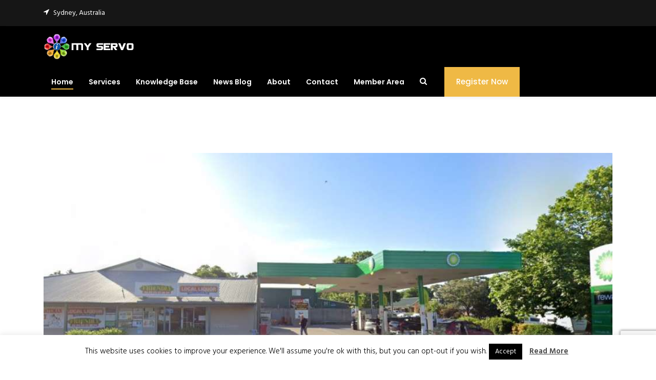

--- FILE ---
content_type: text/html; charset=UTF-8
request_url: https://myservo.co/tag/catalyze-property-consulting/
body_size: 15627
content:
<!doctype html>
<html lang="en">
<head>
    <meta charset="UTF-8">
    <meta name="viewport" content="width=device-width, initial-scale=1">
    <link rel="profile" href="https://gmpg.org/xfn/11">
    <meta name='robots' content='index, follow, max-image-preview:large, max-snippet:-1, max-video-preview:-1' />

	<!-- This site is optimized with the Yoast SEO plugin v22.6 - https://yoast.com/wordpress/plugins/seo/ -->
	<link media="all" href="https://myservo.co/wp-content/cache/autoptimize/css/autoptimize_29b7b796664c5895613b77eb63f43601.css" rel="stylesheet"><link media="only screen and (max-width: 768px)" href="https://myservo.co/wp-content/cache/autoptimize/css/autoptimize_645e25746732f92ab8912b8a07744c57.css" rel="stylesheet"><title>Catalyze Property Consulting Archives - MyServo</title>
	<link rel="canonical" href="https://myservo.co/tag/catalyze-property-consulting/" />
	<meta property="og:locale" content="en_US" />
	<meta property="og:type" content="article" />
	<meta property="og:title" content="Catalyze Property Consulting Archives - MyServo" />
	<meta property="og:url" content="https://myservo.co/tag/catalyze-property-consulting/" />
	<meta property="og:site_name" content="MyServo" />
	<meta name="twitter:card" content="summary_large_image" />
	<script type="application/ld+json" class="yoast-schema-graph">{"@context":"https://schema.org","@graph":[{"@type":"CollectionPage","@id":"https://myservo.co/tag/catalyze-property-consulting/","url":"https://myservo.co/tag/catalyze-property-consulting/","name":"Catalyze Property Consulting Archives - MyServo","isPartOf":{"@id":"https://sitemaps.myservo.co/#website"},"primaryImageOfPage":{"@id":"https://myservo.co/tag/catalyze-property-consulting/#primaryimage"},"image":{"@id":"https://myservo.co/tag/catalyze-property-consulting/#primaryimage"},"thumbnailUrl":"https://myservo.co/wp-content/uploads/2021/05/bp.jpg","breadcrumb":{"@id":"https://myservo.co/tag/catalyze-property-consulting/#breadcrumb"},"inLanguage":"en"},{"@type":"ImageObject","inLanguage":"en","@id":"https://myservo.co/tag/catalyze-property-consulting/#primaryimage","url":"https://myservo.co/wp-content/uploads/2021/05/bp.jpg","contentUrl":"https://myservo.co/wp-content/uploads/2021/05/bp.jpg","width":1139,"height":552},{"@type":"BreadcrumbList","@id":"https://myservo.co/tag/catalyze-property-consulting/#breadcrumb","itemListElement":[{"@type":"ListItem","position":1,"name":"Home","item":"https://sitemaps.myservo.co/"},{"@type":"ListItem","position":2,"name":"Catalyze Property Consulting"}]},{"@type":"WebSite","@id":"https://sitemaps.myservo.co/#website","url":"https://sitemaps.myservo.co/","name":"MyServo","description":"Service Station Expert Advisory","publisher":{"@id":"https://sitemaps.myservo.co/#organization"},"potentialAction":[{"@type":"SearchAction","target":{"@type":"EntryPoint","urlTemplate":"https://sitemaps.myservo.co/?s={search_term_string}"},"query-input":"required name=search_term_string"}],"inLanguage":"en"},{"@type":"Organization","@id":"https://sitemaps.myservo.co/#organization","name":"MyServo","url":"https://sitemaps.myservo.co/","logo":{"@type":"ImageObject","inLanguage":"en","@id":"https://sitemaps.myservo.co/#/schema/logo/image/","url":"http://54.252.65.44/wp-content/uploads/2019/05/myservo_logo_dark1.png","contentUrl":"http://54.252.65.44/wp-content/uploads/2019/05/myservo_logo_dark1.png","width":180,"height":50,"caption":"MyServo"},"image":{"@id":"https://sitemaps.myservo.co/#/schema/logo/image/"},"sameAs":["https://www.facebook.com/myservo","https://www.instagram.com/myservo.info/"]}]}</script>
	<!-- / Yoast SEO plugin. -->


<link rel='dns-prefetch' href='//fonts.googleapis.com' />
<link rel="alternate" type="application/rss+xml" title="MyServo &raquo; Feed" href="https://myservo.co/feed/" />
<link rel="alternate" type="application/rss+xml" title="MyServo &raquo; Comments Feed" href="https://myservo.co/comments/feed/" />
<link rel="alternate" type="application/rss+xml" title="MyServo &raquo; Catalyze Property Consulting Tag Feed" href="https://myservo.co/tag/catalyze-property-consulting/feed/" />
		<script type="text/javascript">
			var ajaxurl = 'https://myservo.co/wp-admin/admin-ajax.php';
		</script>
				<!-- This site uses the Google Analytics by MonsterInsights plugin v8.23.1 - Using Analytics tracking - https://www.monsterinsights.com/ -->
		<!-- Note: MonsterInsights is not currently configured on this site. The site owner needs to authenticate with Google Analytics in the MonsterInsights settings panel. -->
					<!-- No tracking code set -->
				<!-- / Google Analytics by MonsterInsights -->
		
































<link rel='stylesheet' id='unfinityplus-google-fonts-css' href='https://fonts.googleapis.com/css?family=Montserrat%3A400%2C500%2C600%2C700%7CPoppins%3A300%2C300i%2C400%2C400i%2C500%2C500i%2C600%2C600i%2C700%2C700i%2C900%7CHind%3A300%2C400%2C500%2C600%2C700&#038;subset=latin%2Clatin-ext&#038;ver=6.5.7' type='text/css' media='all' />
<script type="text/javascript" src="https://myservo.co/wp-includes/js/jquery/jquery.min.js?ver=3.7.1" id="jquery-core-js"></script>





<script type="text/javascript" id="cookie-law-info-js-extra">
/* <![CDATA[ */
var Cli_Data = {"nn_cookie_ids":[],"cookielist":[],"non_necessary_cookies":[],"ccpaEnabled":"","ccpaRegionBased":"","ccpaBarEnabled":"","strictlyEnabled":["necessary","obligatoire"],"ccpaType":"gdpr","js_blocking":"","custom_integration":"","triggerDomRefresh":"","secure_cookies":""};
var cli_cookiebar_settings = {"animate_speed_hide":"500","animate_speed_show":"500","background":"#FFF","border":"#b1a6a6c2","border_on":"","button_1_button_colour":"#000","button_1_button_hover":"#000000","button_1_link_colour":"#fff","button_1_as_button":"1","button_1_new_win":"","button_2_button_colour":"#333","button_2_button_hover":"#292929","button_2_link_colour":"#444","button_2_as_button":"","button_2_hidebar":"","button_3_button_colour":"#000","button_3_button_hover":"#000000","button_3_link_colour":"#fff","button_3_as_button":"1","button_3_new_win":"","button_4_button_colour":"#000","button_4_button_hover":"#000000","button_4_link_colour":"#fff","button_4_as_button":"1","button_7_button_colour":"#61a229","button_7_button_hover":"#4e8221","button_7_link_colour":"#fff","button_7_as_button":"1","button_7_new_win":"","font_family":"inherit","header_fix":"","notify_animate_hide":"1","notify_animate_show":"","notify_div_id":"#cookie-law-info-bar","notify_position_horizontal":"right","notify_position_vertical":"bottom","scroll_close":"1","scroll_close_reload":"","accept_close_reload":"","reject_close_reload":"","showagain_tab":"","showagain_background":"#fff","showagain_border":"#000","showagain_div_id":"#cookie-law-info-again","showagain_x_position":"100px","text":"#000","show_once_yn":"1","show_once":"80000","logging_on":"","as_popup":"","popup_overlay":"1","bar_heading_text":"","cookie_bar_as":"banner","popup_showagain_position":"bottom-right","widget_position":"left"};
var log_object = {"ajax_url":"https:\/\/myservo.co\/wp-admin\/admin-ajax.php"};
/* ]]> */
</script>




<script type="text/javascript" id="wc-add-to-cart-js-extra">
/* <![CDATA[ */
var wc_add_to_cart_params = {"ajax_url":"\/wp-admin\/admin-ajax.php","wc_ajax_url":"\/?wc-ajax=%%endpoint%%","i18n_view_cart":"View cart","cart_url":"https:\/\/myservo.co\/cart\/","is_cart":"","cart_redirect_after_add":"no"};
/* ]]> */
</script>


<script type="text/javascript" id="woocommerce-js-extra">
/* <![CDATA[ */
var woocommerce_params = {"ajax_url":"\/wp-admin\/admin-ajax.php","wc_ajax_url":"\/?wc-ajax=%%endpoint%%"};
/* ]]> */
</script>


<script type="text/javascript" id="wpstg-global-js-extra">
/* <![CDATA[ */
var wpstg = {"nonce":"a370fb8b5e"};
/* ]]> */
</script>

<script></script><link rel="https://api.w.org/" href="https://myservo.co/wp-json/" /><link rel="alternate" type="application/json" href="https://myservo.co/wp-json/wp/v2/tags/377" /><link rel="EditURI" type="application/rsd+xml" title="RSD" href="https://myservo.co/xmlrpc.php?rsd" />
<meta name="generator" content="WordPress 6.5.7" />
<meta name="generator" content="WooCommerce 8.8.6" />
<script type="application/ld+json">
{
  "@context": "https://schema.org",
  "@type": "ProfessionalService",
  "name": "MyServo",
"priceRange": "$",
  "image": "http://54.252.65.44/wp-content/uploads/2019/05/myservo_logo_dark1.png",
  "@id": "",
  "url": "http://54.252.65.44/",
  "telephone": "",
  "address": {
    "@type": "PostalAddress",
    "streetAddress": "8B/277 Lane Cove Rd, Macquarie Park, NSW",
    "addressLocality": "Sydney",
    "addressRegion": "NSW",
    "postalCode": "2113",
    "addressCountry": "AU",
    "telephone": "1300895458"
  },
  "openingHoursSpecification": {
    "@type": "OpeningHoursSpecification",
    "dayOfWeek": [
      "Monday",
      "Tuesday",
      "Wednesday",
      "Thursday",
      "Friday",
      "Saturday",
      "Sunday"
    ],
    "opens": "00:00",
    "closes": "23:59"
  } 
}
</script><meta name="generator" content="Redux 4.4.11" /><link rel="icon" type="image/png" href="https://app.myservo.co/wp-content/uploads/2019/05/MyServo_logo_2_25.png" />	<noscript><style>.woocommerce-product-gallery{ opacity: 1 !important; }</style></noscript>
	<meta name="generator" content="Elementor 3.21.5; features: e_optimized_assets_loading, additional_custom_breakpoints; settings: css_print_method-external, google_font-enabled, font_display-auto">
<meta name="generator" content="Powered by WPBakery Page Builder - drag and drop page builder for WordPress."/>
<meta name="generator" content="Powered by Slider Revolution 5.4.8 - responsive, Mobile-Friendly Slider Plugin for WordPress with comfortable drag and drop interface." />
<script type="text/javascript">function setREVStartSize(e){									
						try{ e.c=jQuery(e.c);var i=jQuery(window).width(),t=9999,r=0,n=0,l=0,f=0,s=0,h=0;
							if(e.responsiveLevels&&(jQuery.each(e.responsiveLevels,function(e,f){f>i&&(t=r=f,l=e),i>f&&f>r&&(r=f,n=e)}),t>r&&(l=n)),f=e.gridheight[l]||e.gridheight[0]||e.gridheight,s=e.gridwidth[l]||e.gridwidth[0]||e.gridwidth,h=i/s,h=h>1?1:h,f=Math.round(h*f),"fullscreen"==e.sliderLayout){var u=(e.c.width(),jQuery(window).height());if(void 0!=e.fullScreenOffsetContainer){var c=e.fullScreenOffsetContainer.split(",");if (c) jQuery.each(c,function(e,i){u=jQuery(i).length>0?u-jQuery(i).outerHeight(!0):u}),e.fullScreenOffset.split("%").length>1&&void 0!=e.fullScreenOffset&&e.fullScreenOffset.length>0?u-=jQuery(window).height()*parseInt(e.fullScreenOffset,0)/100:void 0!=e.fullScreenOffset&&e.fullScreenOffset.length>0&&(u-=parseInt(e.fullScreenOffset,0))}f=u}else void 0!=e.minHeight&&f<e.minHeight&&(f=e.minHeight);e.c.closest(".rev_slider_wrapper").css({height:f})					
						}catch(d){console.log("Failure at Presize of Slider:"+d)}						
					};</script>
<noscript><style> .wpb_animate_when_almost_visible { opacity: 1; }</style></noscript></head>

<body class="archive tag tag-catalyze-property-consulting tag-377 theme-unfinityplus woocommerce-no-js hfeed visual-composer wpb-js-composer js-comp-ver-7.3 vc_responsive elementor-default elementor-kit-6858">
<div id="page" class="site">
    <header id="masthead" class="site-header">
    <div id="site-header-wrap" class="header-layout5   is-sticky">
        <div id="site-topbar">
            <div class="container">
                <div class="row">
                    <ul class="site-topbar-contact">
                                                                                                    <li><i class="fa fa-location-arrow"></i>Sydney, Australia</li>
                                            </ul>
                </div>
            </div>
        </div>
        <div class="h-gap"></div>
        <div id="site-header" class="site-header-main">
            <div class="container">
                <div class="row">
                    <div class="site-branding">
                        <a class="logo-light" href="https://myservo.co/" title="MyServo" rel="home"><img src="http://app.myservo.co/wp-content/uploads/2019/05/myservo_logo_light1.png" alt="Logo Light"/></a><a class="logo-dark" href="https://myservo.co/" title="MyServo" rel="home"><img src="http://app.myservo.co/wp-content/uploads/2019/05/myservo_logo_dark1.png" alt="Logo Dark"/></a>                    </div>
                    <div class="site-navigation">
                        <nav class="main-navigation">
                            <div class="main-navigation-inner">
                                <div class="menu-mobile-close"><i class="zmdi zmdi-close"></i></div>
                                    <div class="header-mobile-search">
        <form role="search" method="get" action="https://myservo.co/">
            <input type="text" placeholder="Search..." name="s" class="search-field" />
            <button type="submit" class="search-submit"><i class="fa fa-search"></i></button>
        </form>
    </div>
                                                                                                            <div class="menu-mobile-button">
                                            <a href="https://app.myservo.info/register" target="_blank" class="h-btn">Register Now</a>
                                        </div>
                                                                                                    <ul id="mastmenu" class="primary-menu clearfix"><li id="menu-item-859" class="menu-item menu-item-type-custom menu-item-object-custom menu-item-859"><a href="http://54.252.65.44/#section-home" class="item-one-page">Home</a></li>
<li id="menu-item-860" class="menu-item menu-item-type-custom menu-item-object-custom menu-item-has-children menu-item-860"><a href="http://54.252.65.44/#services" class="item-one-page">Services</a>
<ul class="sub-menu">
	<li id="menu-item-9836" class="menu-item menu-item-type-post_type menu-item-object-page menu-item-9836"><a href="https://myservo.co/training-academy-course-catalogue/" class="no-one-page">Training Academy Course Catalogue</a></li>
	<li id="menu-item-9365" class="menu-item menu-item-type-custom menu-item-object-custom menu-item-9365"><a href="http://54.252.65.44/service/environmental-and-safety-compliance-management-for-petroleum-brand-and-franchisor/" class="no-one-page">Brands and Franchisors</a></li>
	<li id="menu-item-6234" class="menu-item menu-item-type-custom menu-item-object-custom menu-item-6234"><a href="http://54.252.65.44/service/cap/" class="no-one-page">Service Station Operators</a></li>
	<li id="menu-item-6233" class="menu-item menu-item-type-post_type menu-item-object-page menu-item-6233"><a href="https://myservo.co/compliance-assessment/" class="no-one-page">Free Compliance Check</a></li>
	<li id="menu-item-10176" class="menu-item menu-item-type-post_type menu-item-object-page menu-item-10176"><a href="https://myservo.co/consultancy/" class="no-one-page">Consultancy</a></li>
</ul>
</li>
<li id="menu-item-3069" class="menu-item menu-item-type-post_type menu-item-object-page menu-item-3069"><a href="https://myservo.co/knowledge-base/" class="no-one-page">Knowledge Base</a></li>
<li id="menu-item-3400" class="menu-item menu-item-type-post_type menu-item-object-page current_page_parent menu-item-3400"><a href="https://myservo.co/blog/" class="no-one-page">News Blog</a></li>
<li id="menu-item-861" class="menu-item menu-item-type-custom menu-item-object-custom menu-item-861"><a href="http://54.252.65.44/#about" class="item-one-page">About</a></li>
<li id="menu-item-865" class="menu-item menu-item-type-custom menu-item-object-custom menu-item-has-children menu-item-865"><a href="http://54.252.65.44/#contact" class="item-one-page">Contact</a>
<ul class="sub-menu">
	<li id="menu-item-3068" class="menu-item menu-item-type-post_type menu-item-object-epkb_post_type_1 menu-item-3068"><a href="https://myservo.co/knowledge-base/how-do-i-get-support/" class="no-one-page">How do I get support ?</a></li>
</ul>
</li>
<li id="menu-item-9917" class="menu-item menu-item-type-custom menu-item-object-custom menu-item-has-children menu-item-9917"><a href="https://app.myservo.info/" class="no-one-page">Member Area</a>
<ul class="sub-menu">
	<li id="menu-item-1088" class="menu-item menu-item-type-custom menu-item-object-custom menu-item-1088"><a href="https://app.myservo.info/" class="no-one-page"><span class="link-icon left-icon"><i class="fa fa-sign-in"></i></span>MyServo Login</a></li>
	<li id="menu-item-9916" class="llms-nav-item-dashboard menu-item menu-item-type-custom menu-item-object-custom menu-item-9916"><a href="http://54.252.65.44/student-dashboard/" class="no-one-page"><span class="link-icon left-icon"><i class="fa fa-graduation-cap"></i></span>Student Dashboard</a></li>
</ul>
</li>
</ul>                                <div class="social-mobile">                <a class="h-social" href="https://www.facebook.com/myservo/" target="_self"><i class="fa fa-facebook"></i></a>        <a class="h-social" href="" target="_self"><i class="fa fa-twitter"></i></a>        <a class="h-social" href="https://www.linkedin.com/company/myservo" target="_self"><i class="fa fa-linkedin"></i></a></div>                            </div>
                        </nav>
                        <div class="site-menu-right d-none d-lg-block">
                                                            <span class="menu-right-item h-btn-search"><i class="fa fa-search"></i></span>
                                                                                        <a href="https://app.myservo.info/register" target="_blank" class="menu-right-item h-btn">Register Now</a>
                                                    </div>
                    </div>
                    <div class="menu-mobile-overlay"></div>
                </div>
            </div>
            <div id="main-menu-mobile">
                <span class="btn-nav-mobile open-menu">
                    <span></span>
                </span>
            </div>
        </div>
    </div>
</header>
	    <div id="content" class="site-content">
    	<div class="content-inner">
<div class="container content-container">
    <div class="row content-row">
        <div id="primary"  class="content-area col-12">
            <main id="main" class="site-main">
                                        <h1 class="entry-heading">Murrumbateman residents oppose highway service station plan</h1>
                        <article id="post-9488" class="single-hentry archive post-9488 post type-post status-publish format-standard has-post-thumbnail hentry category-petrol-station-news tag-barton-highway tag-bp tag-catalyze-property-consulting tag-murrumbateman">
    <div class="entry-featured"><div class="post-image">                <a href="https://myservo.co/2021/05/24/murrumbateman-residents-oppose-highway-service-station-plan/"><img fetchpriority="high" width="640" height="343" src="https://myservo.co/wp-content/uploads/2021/05/bp-980x525.jpg" class="attachment-large size-large wp-post-image" alt="" decoding="async" /></a>
            </div></div>        <div class="entry-body">
        <div class="entry-holder">
                        <ul class="entry-meta">
                                    <li class="item-author">
                        <i class="fa fa-user"></i>
                        <span>by</span>
                        <a href="https://myservo.co/author/1th5er/" title="Posts by Editorial Team" rel="author">Editorial Team</a>                    </li>
                                                    <li class="item-category"><i class="fa fa-tag"></i><a href="https://myservo.co/category/petrol-station-news/" rel="tag">Petroleum News</a></li>
                                                    <li>
                        <i class="fa fa-comments"></i><a href="https://myservo.co/2021/05/24/murrumbateman-residents-oppose-highway-service-station-plan/">No Comments</a></li>
                                                            </ul>
                <h2 class="entry-title"><a href="https://myservo.co/2021/05/24/murrumbateman-residents-oppose-highway-service-station-plan/">Murrumbateman residents oppose highway service station plan</a></h2>
            <div class="entry-time">5 years ago</div>
        </div>
        <div class="entry-content">
            Murrumbateman residents are rallying around their long-standing service station and convenience store following news a second service station could be built just five minutes up the road. Catalyze Property Consulting said the new service station on Longrail Gully Road, north of Murrumbateman, will encourage growth for the village by providing jobs for locals and supporting tourism and freight transport along the Barton Highway. However, residents say the BP branded petrol station and Friendly Grocer on [&hellip;]        </div>
        <div class="entry-more">
            <a class="btn-readmore" href="https://myservo.co/2021/05/24/murrumbateman-residents-oppose-highway-service-station-plan/">Read More</a>
        </div>
    </div>
</article><!-- #post -->            </main><!-- #main -->
        </div><!-- #primary -->

                    <aside id="secondary" >
                <section id="ct_recent_posts-1" class="widget widget_ct_recent_posts"><div class="widget-content"><h2 class="widget-title">Recent Posts</h2><div class="posts-list"><div class="entry-brief clearfix">                        <div class="entry-media">
                           <a href="https://myservo.co/2022/01/08/6-essential-things-to-do-to-win-your-workers-compensation-claim/"><img src="https://myservo.co/wp-content/uploads/2022/01/kermit-641-300x300.png" /></a>
                         </div>
                                        <div class="entry-content">
                        <h4 class="entry-title"><a href="https://myservo.co/2022/01/08/6-essential-things-to-do-to-win-your-workers-compensation-claim/" title="6 Essential Things To Do To Win Your Worker’s Compensation Claim">6 Essential Things To Do To Win Your Worker’s Compensation Claim</a></h4>                        <ul class="entry-meta">
                            <li class="item-time">
                                <i class="fa fa-clock-o"></i>4 years ago                            </li>
                        </ul>
                    </div>
                </div>
            <div class="entry-brief clearfix">                    <div class="entry-content">
                        <h4 class="entry-title"><a href="https://myservo.co/2021/12/23/transport-for-nsw-concerns-for-petrol-station-in-scone/" title="Transport for NSW concerns for petrol station in Scone">Transport for NSW concerns for petrol station in Scone</a></h4>                        <ul class="entry-meta">
                            <li class="item-time">
                                <i class="fa fa-clock-o"></i>4 years ago                            </li>
                        </ul>
                    </div>
                </div>
            <div class="entry-brief clearfix">                        <div class="entry-media">
                           <a href="https://myservo.co/2021/12/22/ampol-issues-500m-subordinated-floating-rate-notes/"><img src="https://myservo.co/wp-content/uploads/2020/10/AMPOL-600x315-1-300x300.jpg" /></a>
                         </div>
                                        <div class="entry-content">
                        <h4 class="entry-title"><a href="https://myservo.co/2021/12/22/ampol-issues-500m-subordinated-floating-rate-notes/" title="Ampol issues $500m subordinated floating rate notes">Ampol issues $500m subordinated floating rate notes</a></h4>                        <ul class="entry-meta">
                            <li class="item-time">
                                <i class="fa fa-clock-o"></i>4 years ago                            </li>
                        </ul>
                    </div>
                </div>
            <div class="entry-brief clearfix">                        <div class="entry-media">
                           <a href="https://myservo.co/2021/12/18/queanbeyan-petrol-station-robbed-with-large-stick/"><img src="https://myservo.co/wp-content/uploads/2021/08/epa_fine-300x300.jpg" /></a>
                         </div>
                                        <div class="entry-content">
                        <h4 class="entry-title"><a href="https://myservo.co/2021/12/18/queanbeyan-petrol-station-robbed-with-large-stick/" title="Queanbeyan petrol station robbed with large stick">Queanbeyan petrol station robbed with large stick</a></h4>                        <ul class="entry-meta">
                            <li class="item-time">
                                <i class="fa fa-clock-o"></i>4 years ago                            </li>
                        </ul>
                    </div>
                </div>
            <div class="entry-brief clearfix">                        <div class="entry-media">
                           <a href="https://myservo.co/2021/12/17/7-elevens-6m-investment-in-western-australian-store-growth/"><img src="https://myservo.co/wp-content/uploads/2021/12/7-Eleven-Busselton-300x300.jpeg" /></a>
                         </div>
                                        <div class="entry-content">
                        <h4 class="entry-title"><a href="https://myservo.co/2021/12/17/7-elevens-6m-investment-in-western-australian-store-growth/" title="7-Eleven’s $6m investment in Western Australian store growth">7-Eleven’s $6m investment in Western Australian store growth</a></h4>                        <ul class="entry-meta">
                            <li class="item-time">
                                <i class="fa fa-clock-o"></i>4 years ago                            </li>
                        </ul>
                    </div>
                </div>
            </div></div></section><section id="archives-2" class="widget widget_archive"><div class="widget-content"><h2 class="widget-title">Archives</h2>
			<ul>
					<li><a href='https://myservo.co/2022/01/'>January 2022</a></li>
	<li><a href='https://myservo.co/2021/12/'>December 2021</a></li>
	<li><a href='https://myservo.co/2021/11/'>November 2021</a></li>
	<li><a href='https://myservo.co/2021/10/'>October 2021</a></li>
	<li><a href='https://myservo.co/2021/09/'>September 2021</a></li>
	<li><a href='https://myservo.co/2021/08/'>August 2021</a></li>
	<li><a href='https://myservo.co/2021/07/'>July 2021</a></li>
	<li><a href='https://myservo.co/2021/06/'>June 2021</a></li>
	<li><a href='https://myservo.co/2021/05/'>May 2021</a></li>
	<li><a href='https://myservo.co/2021/04/'>April 2021</a></li>
	<li><a href='https://myservo.co/2021/03/'>March 2021</a></li>
	<li><a href='https://myservo.co/2021/02/'>February 2021</a></li>
	<li><a href='https://myservo.co/2021/01/'>January 2021</a></li>
	<li><a href='https://myservo.co/2020/12/'>December 2020</a></li>
	<li><a href='https://myservo.co/2020/11/'>November 2020</a></li>
	<li><a href='https://myservo.co/2020/10/'>October 2020</a></li>
	<li><a href='https://myservo.co/2020/09/'>September 2020</a></li>
	<li><a href='https://myservo.co/2020/08/'>August 2020</a></li>
	<li><a href='https://myservo.co/2020/07/'>July 2020</a></li>
	<li><a href='https://myservo.co/2020/02/'>February 2020</a></li>
	<li><a href='https://myservo.co/2020/01/'>January 2020</a></li>
	<li><a href='https://myservo.co/2019/12/'>December 2019</a></li>
	<li><a href='https://myservo.co/2019/11/'>November 2019</a></li>
			</ul>

			</div></section><section id="categories-3" class="widget widget_categories"><div class="widget-content"><h2 class="widget-title">Categories</h2>
			<ul>
					<li class="cat-item cat-item-72"><a href="https://myservo.co/category/petroleum-event-meetup/">Petroleum Event</a>
</li>
	<li class="cat-item cat-item-70"><a href="https://myservo.co/category/petrol-station-news/">Petroleum News</a>
</li>
	<li class="cat-item cat-item-71"><a href="https://myservo.co/category/petroleum-safety-and-compliance/">Safety and Compliance News</a>
</li>
			</ul>

			</div></section><section id="tag_cloud-1" class="widget widget_tag_cloud"><div class="widget-content"><h2 class="widget-title">Popular Tags</h2><div class="tagcloud"><a href="https://myservo.co/tag/7-eleven/" class="tag-cloud-link tag-link-87 tag-link-position-1" style="font-size: 18.051282051282pt;" aria-label="7-eleven (10 items)">7-eleven</a>
<a href="https://myservo.co/tag/7eleven/" class="tag-cloud-link tag-link-86 tag-link-position-2" style="font-size: 18.051282051282pt;" aria-label="7eleven (10 items)">7eleven</a>
<a href="https://myservo.co/tag/accc/" class="tag-cloud-link tag-link-104 tag-link-position-3" style="font-size: 18.769230769231pt;" aria-label="accc (11 items)">accc</a>
<a href="https://myservo.co/tag/ampol/" class="tag-cloud-link tag-link-136 tag-link-position-4" style="font-size: 22pt;" aria-label="ampol (17 items)">ampol</a>
<a href="https://myservo.co/tag/armed-robbery/" class="tag-cloud-link tag-link-144 tag-link-position-5" style="font-size: 11.948717948718pt;" aria-label="armed robbery (4 items)">armed robbery</a>
<a href="https://myservo.co/tag/arm-robbery/" class="tag-cloud-link tag-link-79 tag-link-position-6" style="font-size: 13.384615384615pt;" aria-label="arm robbery (5 items)">arm robbery</a>
<a href="https://myservo.co/tag/ato/" class="tag-cloud-link tag-link-231 tag-link-position-7" style="font-size: 10.153846153846pt;" aria-label="ATO (3 items)">ATO</a>
<a href="https://myservo.co/tag/bp/" class="tag-cloud-link tag-link-81 tag-link-position-8" style="font-size: 13.384615384615pt;" aria-label="bp (5 items)">bp</a>
<a href="https://myservo.co/tag/caltex/" class="tag-cloud-link tag-link-68 tag-link-position-9" style="font-size: 19.307692307692pt;" aria-label="caltex (12 items)">caltex</a>
<a href="https://myservo.co/tag/coles/" class="tag-cloud-link tag-link-73 tag-link-position-10" style="font-size: 10.153846153846pt;" aria-label="coles (3 items)">coles</a>
<a href="https://myservo.co/tag/coles-express/" class="tag-cloud-link tag-link-229 tag-link-position-11" style="font-size: 8pt;" aria-label="coles express (2 items)">coles express</a>
<a href="https://myservo.co/tag/covid-19/" class="tag-cloud-link tag-link-195 tag-link-position-12" style="font-size: 14.641025641026pt;" aria-label="COVID-19 (6 items)">COVID-19</a>
<a href="https://myservo.co/tag/datium-insights/" class="tag-cloud-link tag-link-233 tag-link-position-13" style="font-size: 10.153846153846pt;" aria-label="Datium Insights (3 items)">Datium Insights</a>
<a href="https://myservo.co/tag/epa/" class="tag-cloud-link tag-link-220 tag-link-position-14" style="font-size: 10.153846153846pt;" aria-label="EPA (3 items)">EPA</a>
<a href="https://myservo.co/tag/ev/" class="tag-cloud-link tag-link-339 tag-link-position-15" style="font-size: 10.153846153846pt;" aria-label="ev (3 items)">ev</a>
<a href="https://myservo.co/tag/ev-cars/" class="tag-cloud-link tag-link-258 tag-link-position-16" style="font-size: 13.384615384615pt;" aria-label="ev cars (5 items)">ev cars</a>
<a href="https://myservo.co/tag/fire/" class="tag-cloud-link tag-link-148 tag-link-position-17" style="font-size: 8pt;" aria-label="fire (2 items)">fire</a>
<a href="https://myservo.co/tag/fuel/" class="tag-cloud-link tag-link-196 tag-link-position-18" style="font-size: 8pt;" aria-label="fuel (2 items)">fuel</a>
<a href="https://myservo.co/tag/fuelcheck/" class="tag-cloud-link tag-link-219 tag-link-position-19" style="font-size: 10.153846153846pt;" aria-label="FuelCheck (3 items)">FuelCheck</a>
<a href="https://myservo.co/tag/fuel-price/" class="tag-cloud-link tag-link-232 tag-link-position-20" style="font-size: 20.564102564103pt;" aria-label="FUEL PRICE (14 items)">FUEL PRICE</a>
<a href="https://myservo.co/tag/fuel-security/" class="tag-cloud-link tag-link-238 tag-link-position-21" style="font-size: 10.153846153846pt;" aria-label="fuel security (3 items)">fuel security</a>
<a href="https://myservo.co/tag/geelong/" class="tag-cloud-link tag-link-177 tag-link-position-22" style="font-size: 8pt;" aria-label="Geelong (2 items)">Geelong</a>
<a href="https://myservo.co/tag/khoury/" class="tag-cloud-link tag-link-139 tag-link-position-23" style="font-size: 8pt;" aria-label="Khoury (2 items)">Khoury</a>
<a href="https://myservo.co/tag/medowie-fuel-pty/" class="tag-cloud-link tag-link-133 tag-link-position-24" style="font-size: 8pt;" aria-label="Medowie Fuel Pty (2 items)">Medowie Fuel Pty</a>
<a href="https://myservo.co/tag/nrma/" class="tag-cloud-link tag-link-138 tag-link-position-25" style="font-size: 10.153846153846pt;" aria-label="nrma (3 items)">nrma</a>
<a href="https://myservo.co/tag/nsw/" class="tag-cloud-link tag-link-244 tag-link-position-26" style="font-size: 8pt;" aria-label="nsw (2 items)">nsw</a>
<a href="https://myservo.co/tag/petrol/" class="tag-cloud-link tag-link-198 tag-link-position-27" style="font-size: 8pt;" aria-label="petrol (2 items)">petrol</a>
<a href="https://myservo.co/tag/police/" class="tag-cloud-link tag-link-77 tag-link-position-28" style="font-size: 13.384615384615pt;" aria-label="police (5 items)">police</a>
<a href="https://myservo.co/tag/refinery/" class="tag-cloud-link tag-link-183 tag-link-position-29" style="font-size: 10.153846153846pt;" aria-label="refinery (3 items)">refinery</a>
<a href="https://myservo.co/tag/robbery/" class="tag-cloud-link tag-link-78 tag-link-position-30" style="font-size: 14.641025641026pt;" aria-label="robbery (6 items)">robbery</a>
<a href="https://myservo.co/tag/scott-wyatt/" class="tag-cloud-link tag-link-205 tag-link-position-31" style="font-size: 8pt;" aria-label="Scott Wyatt (2 items)">Scott Wyatt</a>
<a href="https://myservo.co/tag/servo/" class="tag-cloud-link tag-link-228 tag-link-position-32" style="font-size: 8pt;" aria-label="servo (2 items)">servo</a>
<a href="https://myservo.co/tag/shell/" class="tag-cloud-link tag-link-346 tag-link-position-33" style="font-size: 8pt;" aria-label="shell (2 items)">shell</a>
<a href="https://myservo.co/tag/shepparton/" class="tag-cloud-link tag-link-212 tag-link-position-34" style="font-size: 10.153846153846pt;" aria-label="Shepparton (3 items)">Shepparton</a>
<a href="https://myservo.co/tag/smoke/" class="tag-cloud-link tag-link-170 tag-link-position-35" style="font-size: 10.153846153846pt;" aria-label="smoke (3 items)">smoke</a>
<a href="https://myservo.co/tag/smoke-price/" class="tag-cloud-link tag-link-169 tag-link-position-36" style="font-size: 8pt;" aria-label="smoke price (2 items)">smoke price</a>
<a href="https://myservo.co/tag/tasmania/" class="tag-cloud-link tag-link-251 tag-link-position-37" style="font-size: 8pt;" aria-label="tasmania (2 items)">tasmania</a>
<a href="https://myservo.co/tag/tesla/" class="tag-cloud-link tag-link-256 tag-link-position-38" style="font-size: 10.153846153846pt;" aria-label="tesla (3 items)">tesla</a>
<a href="https://myservo.co/tag/tobacco/" class="tag-cloud-link tag-link-109 tag-link-position-39" style="font-size: 14.641025641026pt;" aria-label="tobacco (6 items)">tobacco</a>
<a href="https://myservo.co/tag/tobacoo/" class="tag-cloud-link tag-link-331 tag-link-position-40" style="font-size: 8pt;" aria-label="tobacoo (2 items)">tobacoo</a>
<a href="https://myservo.co/tag/united-petroleum/" class="tag-cloud-link tag-link-184 tag-link-position-41" style="font-size: 8pt;" aria-label="united petroleum (2 items)">united petroleum</a>
<a href="https://myservo.co/tag/victoria/" class="tag-cloud-link tag-link-110 tag-link-position-42" style="font-size: 8pt;" aria-label="victoria (2 items)">victoria</a>
<a href="https://myservo.co/tag/viva-energy/" class="tag-cloud-link tag-link-102 tag-link-position-43" style="font-size: 20.025641025641pt;" aria-label="viva energy (13 items)">viva energy</a>
<a href="https://myservo.co/tag/wage/" class="tag-cloud-link tag-link-152 tag-link-position-44" style="font-size: 8pt;" aria-label="wage (2 items)">wage</a>
<a href="https://myservo.co/tag/woolworths/" class="tag-cloud-link tag-link-246 tag-link-position-45" style="font-size: 10.153846153846pt;" aria-label="woolworths (3 items)">woolworths</a></div>
</div></section>            </aside>
            </div>
</div>

		</div><!-- #content inner -->
	</div><!-- #content -->

	<footer id="colophon" class="site-footer footer-layout1 bg-overlay footer-4-column col-width-change">

                        <div class="top-footer">
                <div class="container">
                    <div class="row">
                        <div class="ct-footer-item col-xl-3 col-lg-3 col-md-6 col-sm-12">                                                            <div class="top-footer-logo">
                            <a href="https://myservo.co/"><img src="http://app.myservo.co/wp-content/uploads/2019/05/myservo_logo_light1.png" alt="Logo Footer" /></a>
                        </div>
                                                            <div class="contact-info widget">
                        <ul class="ct-contact-info-inner">
                                    <li>
                        <i class="fa fa-phone"></i>
                        <a href="tel:+61 488 999 540">+61 488 999 540</a>
                    </li>
                                                    <li>
                        <i class="fa fa-envelope"></i>
                        <a href="/cdn-cgi/l/email-protection#caa3a4aca58aa7b3b9afb8bca5e4a3a4aca5">
                            <span class="__cf_email__" data-cfemail="660f080009260b1f1503141009480f080009">[email&#160;protected]</span>                        </a>
                    </li>
                                                    <li>
                        <i class="fa fa-home"></i>
                        <a href="https://maps.google.com/?q=Sydney,+Australia" target="_blank">
                            Sydney, Australia                        </a>
                    </li>
                            </ul>
        </div>
    </div><div class="ct-footer-item col-xl-3 col-lg-3 col-md-6 col-sm-12">                                <section id="nav_menu-1" class="widget widget_nav_menu"><h2 class="footer-widget-title">Links</h2><div class="menu-menu-links-container"><ul id="menu-menu-links" class="menu"><li id="menu-item-866" class="menu-item menu-item-type-custom menu-item-object-custom menu-item-866"><a href="#" class="no-one-page">Home</a></li>
<li id="menu-item-868" class="menu-item menu-item-type-custom menu-item-object-custom menu-item-868"><a href="#" class="no-one-page">About Us</a></li>
<li id="menu-item-950" class="menu-item menu-item-type-post_type menu-item-object-page menu-item-950"><a href="https://myservo.co/cookie-policy/" class="no-one-page">Cookie Policy</a></li>
<li id="menu-item-953" class="menu-item menu-item-type-post_type menu-item-object-page menu-item-953"><a href="https://myservo.co/privacypolicy/" class="no-one-page">Privacy Policy</a></li>
<li id="menu-item-1084" class="menu-item menu-item-type-post_type menu-item-object-page menu-item-1084"><a href="https://myservo.co/service-agreement/" class="no-one-page">Service Agreement</a></li>
<li id="menu-item-1087" class="menu-item menu-item-type-custom menu-item-object-custom menu-item-1087"><a href="https://app.myservo.info/" class="no-one-page">Login</a></li>
</ul></div></section></div><div class="ct-footer-item col-xl-3 col-lg-3 col-md-6 col-sm-12">                                <section id="nav_menu-2" class="no-arrow widget widget_nav_menu"><h2 class="footer-widget-title">Support</h2><div class="menu-menu-support-container"><ul id="menu-menu-support" class="menu"><li id="menu-item-872" class="menu-item menu-item-type-custom menu-item-object-custom menu-item-872"><a href="#" class="no-one-page">Contact Us</a></li>
<li id="menu-item-1070" class="menu-item menu-item-type-post_type menu-item-object-page menu-item-1070"><a href="https://myservo.co/knowledge-base/" class="no-one-page">Knowledge Base</a></li>
<li id="menu-item-873" class="menu-item menu-item-type-custom menu-item-object-custom menu-item-873"><a href="#" class="no-one-page">Submit a Ticket</a></li>
</ul></div></section></div>                    </div>
                </div>
            </div>
            
    <div class="bottom-footer style-dark">
        <div class="container">
            <div class="bf-gap"></div>
            <div class="row">
                <div class="bottom-col bottom-copyright col-xl-6 col-lg-6 col-md-12 text-left-lg text-center">
                    2019 © All Rights Reserved by MyServo                </div>
                                    <div class="bottom-col col-xl-6 col-lg-6 col-md-12 text-right-lg text-center">
                        <div class="footer-social">
                                                            <label>Follow us:</label>
                                                                        <a href="https://www.facebook.com/myservo/" target="_self"><i class="fa fa-facebook-square"></i></a>                        </div>
                    </div>
                            </div>
        </div>
    </div>
    	    <a href="#" class="ct-scroll-top fixed-bottom"><i class="zmdi zmdi-chevron-up"></i></a>
	</footer>	        <div class="ct-modal ct-user-popup">
            <div class="ct-close"></div>
            <div class="ct-modal-content">
                <div class="ct-user ct-user-register u-close">
                    <div class="ct-user-content">
                        <h3 class="ct-user-heading">Create your account</h3>
                        
<div class="user-press user-press-default">
		
<div class="user-press-body user-press-register">
	<div class="register-form">
		<div class="fields-content">
			<div class="field-group">
				<input id="res_user" type="text" class="input" placeholder="Username" data-validate="Required Field" data-user-length="Username too short. At least 4 characters is required." data-special-char="The value of text field can&#039;t contain any of the following characters: \ / : * ? &quot; &lt; &gt; space">
				<i class="zmdi zmdi-account"></i>
			</div>
			<div class="field-group">
				<input id="res_email" type="text" class="input" placeholder="Email Address" data-validate="Required Field"  data-email-format="The Email address is incorrect!">
				<i class="zmdi zmdi-email"></i>
			</div>
			<div class="field-group">
				<input id="res_pass1" type="password" class="input" data-type="password" placeholder="Password" data-validate="Required Field" data-pass-length="Password length must be greater than 5.">
				<i class="zmdi zmdi-lock-outline"></i>
			</div>
			<div class="field-group">
				<input id="res_pass2" type="password" class="input" data-type="password" placeholder="Confirm Password" data-validate="Required Field" data-pass-confirm="Your password and confirmation password do not match.">
				<i class="zmdi zmdi-lock-outline"></i>
			</div>
			<div class="field-group">
				<button type="button" class="button btn-up-register">Create Account</button>
			</div>
		</div>
	</div>
</div>					</div>
                    </div>
                    <div class="ct-user-footer">
                        <a href="javascript:void(0)" class="btn-sign-in"> Sign In Here</a>
                    </div>
                </div>
                <div class="ct-user ct-user-login">
                    <div class="ct-user-content">
                        <h3 class="ct-user-heading">Log in to Your Account</h3>
                        
<div class="user-press user-press-default">
		<div class="user-press-body user-press-login">
	<div class="login-form" >
		<div class="fields-content">
			<div class="field-group">
				<input id="user" type="text" class="input user_name" placeholder="Username" data-validate="Required Field">
				<i class="zmdi zmdi-account"></i>
			</div>
			<div class="field-group">
				<input id="pass" type="password" class="input password" placeholder="Password" data-validate="Required Field">
				<i class="zmdi zmdi-lock-outline"></i>
			</div>
			<div class="field-group">
				<button type="button" class="button button-login">Log In</button>
			</div>
		</div>
	</div>
</div>
					</div>
	<div class="user-press-forgot-pass">
		<a href="https://myservo.co/my-account/lost-password/">Forgot your password?</a>
	</div>
   
                    </div>
                    <div class="ct-user-footer">
                        <a href="javascript:void(0)" class="btn-sign-up"> Sign Up Here</a>
                    </div>
                </div> 
            </div>
        </div>
    	    <div class="ct-modal ct-search-popup">
        <div class="ct-close"></div>
        <div class="ct-modal-content">
            <form role="search" method="get" class="ct-search-form placeholder-white" action="https://myservo.co/">
                <i class="fa fa-search"></i>
                <input type="text" placeholder="Search..." name="s" class="search-field" />
            </form>
        </div>
    </div>

		    <a href="#" class="ct-scroll-top">
	    	<i class="zmdi zmdi-chevron-up"></i>
	    </a>
	
	</div><!-- #page -->

	<!--googleoff: all--><div id="cookie-law-info-bar" data-nosnippet="true"><span>This website uses cookies to improve your experience. We'll assume you're ok with this, but you can opt-out if you wish.<a role='button' data-cli_action="accept" id="cookie_action_close_header" class="medium cli-plugin-button cli-plugin-main-button cookie_action_close_header cli_action_button wt-cli-accept-btn" style="margin:5px">Accept</a> <a href="http://54.252.65.44/cookie-policy/" id="CONSTANT_OPEN_URL" target="_blank" class="cli-plugin-main-link" style="margin:5px">Read More</a></span></div><div id="cookie-law-info-again" data-nosnippet="true"><span id="cookie_hdr_showagain">Privacy &amp; Cookies Policy</span></div><div class="cli-modal" data-nosnippet="true" id="cliSettingsPopup" tabindex="-1" role="dialog" aria-labelledby="cliSettingsPopup" aria-hidden="true">
  <div class="cli-modal-dialog" role="document">
	<div class="cli-modal-content cli-bar-popup">
		  <button type="button" class="cli-modal-close" id="cliModalClose">
			<svg class="" viewBox="0 0 24 24"><path d="M19 6.41l-1.41-1.41-5.59 5.59-5.59-5.59-1.41 1.41 5.59 5.59-5.59 5.59 1.41 1.41 5.59-5.59 5.59 5.59 1.41-1.41-5.59-5.59z"></path><path d="M0 0h24v24h-24z" fill="none"></path></svg>
			<span class="wt-cli-sr-only">Close</span>
		  </button>
		  <div class="cli-modal-body">
			<div class="cli-container-fluid cli-tab-container">
	<div class="cli-row">
		<div class="cli-col-12 cli-align-items-stretch cli-px-0">
			<div class="cli-privacy-overview">
				<h4>Privacy Overview</h4>				<div class="cli-privacy-content">
					<div class="cli-privacy-content-text">This website uses cookies to improve your experience while you navigate through the website. Out of these, the cookies that are categorized as necessary are stored on your browser as they are essential for the working of basic functionalities of the website. We also use third-party cookies that help us analyze and understand how you use this website. These cookies will be stored in your browser only with your consent. You also have the option to opt-out of these cookies. But opting out of some of these cookies may affect your browsing experience.</div>
				</div>
				<a class="cli-privacy-readmore" aria-label="Show more" role="button" data-readmore-text="Show more" data-readless-text="Show less"></a>			</div>
		</div>
		<div class="cli-col-12 cli-align-items-stretch cli-px-0 cli-tab-section-container">
												<div class="cli-tab-section">
						<div class="cli-tab-header">
							<a role="button" tabindex="0" class="cli-nav-link cli-settings-mobile" data-target="necessary" data-toggle="cli-toggle-tab">
								Necessary							</a>
															<div class="wt-cli-necessary-checkbox">
									<input type="checkbox" class="cli-user-preference-checkbox"  id="wt-cli-checkbox-necessary" data-id="checkbox-necessary" checked="checked"  />
									<label class="form-check-label" for="wt-cli-checkbox-necessary">Necessary</label>
								</div>
								<span class="cli-necessary-caption">Always Enabled</span>
													</div>
						<div class="cli-tab-content">
							<div class="cli-tab-pane cli-fade" data-id="necessary">
								<div class="wt-cli-cookie-description">
									Necessary cookies are absolutely essential for the website to function properly. This category only includes cookies that ensures basic functionalities and security features of the website. These cookies do not store any personal information.								</div>
							</div>
						</div>
					</div>
																	<div class="cli-tab-section">
						<div class="cli-tab-header">
							<a role="button" tabindex="0" class="cli-nav-link cli-settings-mobile" data-target="non-necessary" data-toggle="cli-toggle-tab">
								Non-necessary							</a>
															<div class="cli-switch">
									<input type="checkbox" id="wt-cli-checkbox-non-necessary" class="cli-user-preference-checkbox"  data-id="checkbox-non-necessary" checked='checked' />
									<label for="wt-cli-checkbox-non-necessary" class="cli-slider" data-cli-enable="Enabled" data-cli-disable="Disabled"><span class="wt-cli-sr-only">Non-necessary</span></label>
								</div>
													</div>
						<div class="cli-tab-content">
							<div class="cli-tab-pane cli-fade" data-id="non-necessary">
								<div class="wt-cli-cookie-description">
									Any cookies that may not be particularly necessary for the website to function and is used specifically to collect user personal data via analytics, ads, other embedded contents are termed as non-necessary cookies. It is mandatory to procure user consent prior to running these cookies on your website.								</div>
							</div>
						</div>
					</div>
										</div>
	</div>
</div>
		  </div>
		  <div class="cli-modal-footer">
			<div class="wt-cli-element cli-container-fluid cli-tab-container">
				<div class="cli-row">
					<div class="cli-col-12 cli-align-items-stretch cli-px-0">
						<div class="cli-tab-footer wt-cli-privacy-overview-actions">
						
															<a id="wt-cli-privacy-save-btn" role="button" tabindex="0" data-cli-action="accept" class="wt-cli-privacy-btn cli_setting_save_button wt-cli-privacy-accept-btn cli-btn">SAVE &amp; ACCEPT</a>
													</div>
						
					</div>
				</div>
			</div>
		</div>
	</div>
  </div>
</div>
<div class="cli-modal-backdrop cli-fade cli-settings-overlay"></div>
<div class="cli-modal-backdrop cli-fade cli-popupbar-overlay"></div>
<!--googleon: all-->	<script data-cfasync="false" src="/cdn-cgi/scripts/5c5dd728/cloudflare-static/email-decode.min.js"></script><script type='text/javascript'>
		(function () {
			var c = document.body.className;
			c = c.replace(/woocommerce-no-js/, 'woocommerce-js');
			document.body.className = c;
		})();
	</script>
	<script id="llms-inline-footer-scripts" type="text/javascript">window.llms = window.llms || {};window.llms.ajaxurl = "https://myservo.co/wp-admin/admin-ajax.php";window.llms.ajax_nonce = "34470e1fd2";window.llms.tracking = '{"nonce":"cc79e88a64","events":[]}';window.LLMS = window.LLMS || {};window.LLMS.l10n = window.LLMS.l10n || {}; window.LLMS.l10n.strings = {"This is a %2$s %1$s String":"This is a %2$s %1$s String","You do not have permission to access this content":"You do not have permission to access this content","There is an issue with your chosen password.":"There is an issue with your chosen password.","Too Short":"Too Short","Very Weak":"Very Weak","Weak":"Weak","Medium":"Medium","Strong":"Strong","Mismatch":"Mismatch","Members Only Pricing":"Members Only Pricing","Are you sure you want to cancel your subscription?":"Are you sure you want to cancel your subscription?","New Lesson":"New Lesson","lessons":"lessons","lesson":"lesson","Section %1$d: %2$s":"Section %1$d: %2$s","Lesson %1$d: %2$s":"Lesson %1$d: %2$s","%1$s Quiz":"%1$s Quiz","questions":"questions","question":"question","New Quiz":"New Quiz","quizzes":"quizzes","quiz":"quiz","New Section":"New Section","sections":"sections","section":"section","General Settings":"General Settings","Video Embed URL":"Video Embed URL","Audio Embed URL":"Audio Embed URL","Free Lesson":"Free Lesson","Free lessons can be accessed without enrollment.":"Free lessons can be accessed without enrollment.","Require Passing Grade on Quiz":"Require Passing Grade on Quiz","When enabled, students must pass this quiz before the lesson can be completed.":"When enabled, students must pass this quiz before the lesson can be completed.","Require Passing Grade on Assignment":"Require Passing Grade on Assignment","When enabled, students must pass this assignment before the lesson can be completed.":"When enabled, students must pass this assignment before the lesson can be completed.","Lesson Weight":"Lesson Weight","POINTS":"POINTS","Determines the weight of the lesson when calculating the overall grade of the course.":"Determines the weight of the lesson when calculating the overall grade of the course.","Prerequisite":"Prerequisite","Course Drip Method":"Course Drip Method","Drip settings are currently set at the course level, under the Restrictions settings tab. Disable to allow lesson level drip settings.":"Drip settings are currently set at the course level, under the Restrictions settings tab. Disable to allow lesson level drip settings.","Edit Course":"Edit Course","Drip settings can be set at the course level to release course content at a specified interval, in the Restrictions settings tab.":"Drip settings can be set at the course level to release course content at a specified interval, in the Restrictions settings tab.","Drip Method":"Drip Method","None":"None","On a specific date":"On a specific date","# of days after course enrollment":"# of days after course enrollment","# of days after course start date":"# of days after course start date","# of days after prerequisite lesson completion":"# of days after prerequisite lesson completion","# of days":"# of days","Date":"Date","Time":"Time","Description":"Description","Passing Percentage":"Passing Percentage","Minimum percentage of total points required to pass the quiz":"Minimum percentage of total points required to pass the quiz","Limit Attempts":"Limit Attempts","Limit the maximum number of times a student can take this quiz":"Limit the maximum number of times a student can take this quiz","Time Limit":"Time Limit","Enforce a maximum number of minutes a student can spend on each attempt":"Enforce a maximum number of minutes a student can spend on each attempt","Can be resumed":"Can be resumed","Allow a new attempt on this quiz to be resumed":"Allow a new attempt on this quiz to be resumed","Show Correct Answers":"Show Correct Answers","When enabled, students will be shown the correct answer to any question they answered incorrectly.":"When enabled, students will be shown the correct answer to any question they answered incorrectly.","Randomize Question Order":"Randomize Question Order","Display questions in a random order for each attempt. Content questions are locked into their defined positions.":"Display questions in a random order for each attempt. Content questions are locked into their defined positions.","Disable Retake":"Disable Retake","Prevent quiz retake after student passed the quiz.":"Prevent quiz retake after student passed the quiz.","Question Bank":"Question Bank","A question bank helps prevent cheating and reinforces learning by allowing instructors to create assessments with randomized questions pulled from a bank of questions. (Available in Advanced Quizzes addon)":"A question bank helps prevent cheating and reinforces learning by allowing instructors to create assessments with randomized questions pulled from a bank of questions. (Available in Advanced Quizzes addon)","Get LifterLMS Advanced Quizzes":"Get LifterLMS Advanced Quizzes","Are you sure you want to detach this %s?":"Are you sure you want to detach this %s?","Select an image":"Select an image","Use this image":"Use this image","Are you sure you want to move this %s to the trash?":"Are you sure you want to move this %s to the trash?","%1$s Assignment":"%1$s Assignment","Add Existing Assignment":"Add Existing Assignment","Search for existing assignments...":"Search for existing assignments...","Get Your Students Taking Action":"Get Your Students Taking Action","Get Assignments Now!":"Get Assignments Now!","Unlock LifterLMS Assignments":"Unlock LifterLMS Assignments","Close":"Close","Add Existing Lesson":"Add Existing Lesson","Search for existing lessons...":"Search for existing lessons...","Searching...":"Searching...","Attach":"Attach","Clone":"Clone","ID":"ID","Are you sure you want to delete this question?":"Are you sure you want to delete this question?","Add Existing Question":"Add Existing Question","Search for existing questions...":"Search for existing questions...","An error occurred while trying to load the questions. Please refresh the page and try again.":"An error occurred while trying to load the questions. Please refresh the page and try again.","Add Existing Quiz":"Add Existing Quiz","Search for existing quizzes...":"Search for existing quizzes...","Add a Question":"Add a Question","Use SoundCloud or Spotify audio URLS.":"Use SoundCloud or Spotify audio URLS.","Permalink":"Permalink","Use YouTube, Vimeo, or Wistia video URLS.":"Use YouTube, Vimeo, or Wistia video URLS.","Select an Image":"Select an Image","Select Image":"Select Image","An error was encountered generating the export":"An error was encountered generating the export","Select a Course\/Membership":"Select a Course\/Membership","Select a student":"Select a student","Error: %s":"Error: %s","Filter by Student(s)":"Filter by Student(s)","Error":"Error","Request timed out":"Request timed out","Retry":"Retry","Launch Course Builder":"Launch Course Builder","There was an error loading the necessary resources. Please try again.":"There was an error loading the necessary resources. Please try again.","After deleting this access plan, any students subscribed to this plan will still have access and will continue to make recurring payments according to the access plan's settings. If you wish to terminate their plans you must do so manually. This action cannot be reversed.":"After deleting this access plan, any students subscribed to this plan will still have access and will continue to make recurring payments according to the access plan&#039;s settings. If you wish to terminate their plans you must do so manually. This action cannot be reversed.","An error was encountered during the save attempt. Please try again.":"An error was encountered during the save attempt. Please try again.","Please select a student to enroll":"Please select a student to enroll","Are you sure you want to delete this row? This cannot be undone.":"Are you sure you want to delete this row? This cannot be undone.","Click okay to enroll all active members into the selected course. Enrollment will take place in the background and you may leave your site after confirmation. This action cannot be undone!":"Click okay to enroll all active members into the selected course. Enrollment will take place in the background and you may leave your site after confirmation. This action cannot be undone!","\"%s\" is already in the course list.":"&quot;%s&quot; is already in the course list.","Remove course":"Remove course","Enroll All Members":"Enroll All Members","Cancel":"Cancel","Refund":"Refund","Record a Manual Payment":"Record a Manual Payment","Copy this code and paste it into the desired area":"Copy this code and paste it into the desired area","View":"View","Remarks to Student":"Remarks to Student","points":"points","Are you sure you wish to quit this quiz attempt?":"Are you sure you wish to quit this quiz attempt?","Grading Quiz...":"Grading Quiz...","Loading Question...":"Loading Question...","An unknown error occurred. Please try again.":"An unknown error occurred. Please try again.","Loading Quiz...":"Loading Quiz...","Exit Quiz":"Exit Quiz","Time Remaining":"Time Remaining","Next Question":"Next Question","Complete Quiz":"Complete Quiz","Previous Question":"Previous Question","Loading...":"Loading...","You must select an answer to continue.":"You must select an answer to continue."};</script>

<script type="text/javascript" id="contact-form-7-js-extra">
/* <![CDATA[ */
var wpcf7 = {"api":{"root":"https:\/\/myservo.co\/wp-json\/","namespace":"contact-form-7\/v1"}};
/* ]]> */
</script>



<script type="text/javascript" id="user-press-js-extra">
/* <![CDATA[ */
var userpress = {"ajax":"https:\/\/myservo.co\/wp-admin\/admin-ajax.php","nonce":"1952815270"};
/* ]]> */
</script>

<script type="text/javascript" id="facebook.login-js-extra">
/* <![CDATA[ */
var userpress = {"ajax":"https:\/\/myservo.co\/wp-admin\/admin-ajax.php","nonce":"1952815270","app_id":""};
/* ]]> */
</script>

<script type="text/javascript" id="google.login-js-extra">
/* <![CDATA[ */
var userpress = {"ajax":"https:\/\/myservo.co\/wp-admin\/admin-ajax.php","nonce":"1952815270","app_id":""};
/* ]]> */
</script>




<script type="text/javascript" id="jquery-ui-datepicker-js-after">
/* <![CDATA[ */
jQuery(function(jQuery){jQuery.datepicker.setDefaults({"closeText":"Close","currentText":"Today","monthNames":["January","February","March","April","May","June","July","August","September","October","November","December"],"monthNamesShort":["Jan","Feb","Mar","Apr","May","Jun","Jul","Aug","Sep","Oct","Nov","Dec"],"nextText":"Next","prevText":"Previous","dayNames":["Sunday","Monday","Tuesday","Wednesday","Thursday","Friday","Saturday"],"dayNamesShort":["Sun","Mon","Tue","Wed","Thu","Fri","Sat"],"dayNamesMin":["S","M","T","W","T","F","S"],"dateFormat":"dd\/mm\/yy","firstDay":1,"isRTL":false});});
/* ]]> */
</script>



<script type="text/javascript" src="https://myservo.co/wp-includes/js/dist/vendor/wp-polyfill-inert.min.js?ver=3.1.2" id="wp-polyfill-inert-js"></script>
<script type="text/javascript" src="https://myservo.co/wp-includes/js/dist/vendor/regenerator-runtime.min.js?ver=0.14.0" id="regenerator-runtime-js"></script>
<script type="text/javascript" src="https://myservo.co/wp-includes/js/dist/vendor/wp-polyfill.min.js?ver=3.15.0" id="wp-polyfill-js"></script>
<script type="text/javascript" src="https://myservo.co/wp-includes/js/dist/hooks.min.js?ver=2810c76e705dd1a53b18" id="wp-hooks-js"></script>
<script type="text/javascript" src="https://myservo.co/wp-includes/js/dist/i18n.min.js?ver=5e580eb46a90c2b997e6" id="wp-i18n-js"></script>
<script type="text/javascript" id="wp-i18n-js-after">
/* <![CDATA[ */
wp.i18n.setLocaleData( { 'text direction\u0004ltr': [ 'ltr' ] } );
/* ]]> */
</script>




<script type="text/javascript" id="wc-order-attribution-js-extra">
/* <![CDATA[ */
var wc_order_attribution = {"params":{"lifetime":1.0e-5,"session":30,"ajaxurl":"https:\/\/myservo.co\/wp-admin\/admin-ajax.php","prefix":"wc_order_attribution_","allowTracking":true},"fields":{"source_type":"current.typ","referrer":"current_add.rf","utm_campaign":"current.cmp","utm_source":"current.src","utm_medium":"current.mdm","utm_content":"current.cnt","utm_id":"current.id","utm_term":"current.trm","session_entry":"current_add.ep","session_start_time":"current_add.fd","session_pages":"session.pgs","session_count":"udata.vst","user_agent":"udata.uag"}};
/* ]]> */
</script>







<script type="text/javascript" id="unfinityplus-main-js-extra">
/* <![CDATA[ */
var main_data = {"ajax_url":"https:\/\/myservo.co\/wp-admin\/admin-ajax.php"};
/* ]]> */
</script>

<script type="text/javascript" id="post-favorite-js-extra">
/* <![CDATA[ */
var nectarLove = {"ajaxurl":"https:\/\/myservo.co\/wp-admin\/admin-ajax.php","postID":"9488","rooturl":"https:\/\/myservo.co\/"};
/* ]]> */
</script>


<script type="text/javascript" src="https://www.google.com/recaptcha/api.js?render=6Le-ErsUAAAAAPupp0YpJSw7D1YH-77IhyiiHN0d&amp;ver=3.0" id="google-recaptcha-js"></script>
<script type="text/javascript" id="wpcf7-recaptcha-js-extra">
/* <![CDATA[ */
var wpcf7_recaptcha = {"sitekey":"6Le-ErsUAAAAAPupp0YpJSw7D1YH-77IhyiiHN0d","actions":{"homepage":"homepage","contactform":"contactform"}};
/* ]]> */
</script>


<script></script>	
	<script defer src="https://myservo.co/wp-content/cache/autoptimize/js/autoptimize_e17570137231564773df5ca843824204.js"></script><script defer src="https://static.cloudflareinsights.com/beacon.min.js/vcd15cbe7772f49c399c6a5babf22c1241717689176015" integrity="sha512-ZpsOmlRQV6y907TI0dKBHq9Md29nnaEIPlkf84rnaERnq6zvWvPUqr2ft8M1aS28oN72PdrCzSjY4U6VaAw1EQ==" data-cf-beacon='{"version":"2024.11.0","token":"3066a34e412e4cf0b87edc7757302f5b","r":1,"server_timing":{"name":{"cfCacheStatus":true,"cfEdge":true,"cfExtPri":true,"cfL4":true,"cfOrigin":true,"cfSpeedBrain":true},"location_startswith":null}}' crossorigin="anonymous"></script>
</body>
</html>
